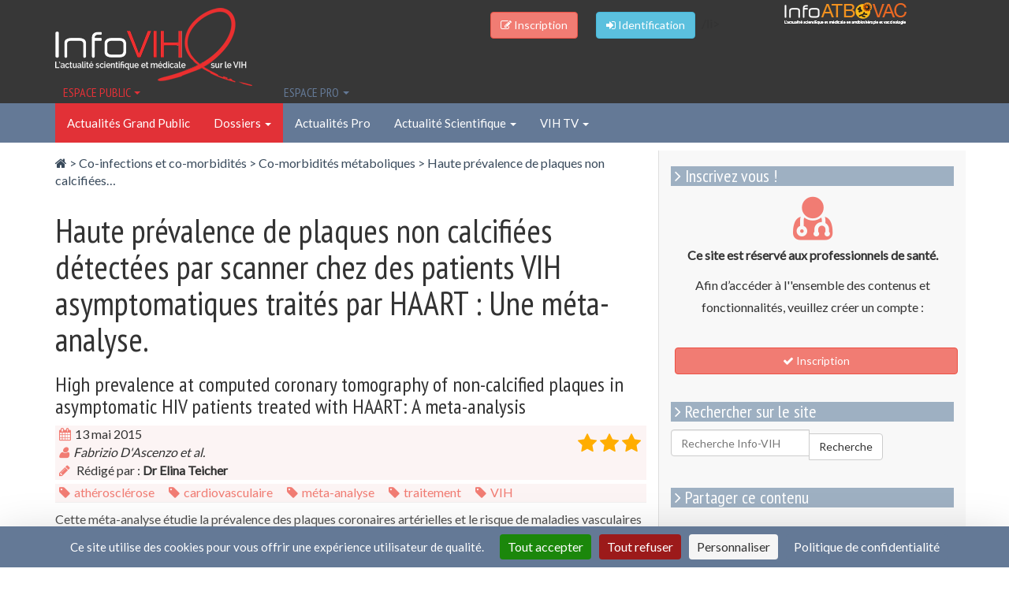

--- FILE ---
content_type: text/html; charset=UTF-8
request_url: https://info-vih.com/haute-prevalence-de-plaques-non-calcifiees-detectees-par-scanner-chez-des-patients-vih-asymptomatiques-traites-par-haart-une-meta-analyse/
body_size: 8932
content:
<!doctype html>
<html class="no-js" lang="fr-FR" prefix="og: http://ogp.me/ns#">
<head>
  <script src="https://tarteaucitron.io/load.js?domain=info-vih.com&uuid=a051ca3e6e637eeb37b5c6e353907b0bee1ce6aa"></script>
  <meta charset="utf-8">
  <meta http-equiv="X-UA-Compatible" content="IE=edge">
  <meta name="author" content="Elément Santé">
  <title>Haute prévalence de plaques non calcifiées détectées par scanner chez des patients VIH asymptomatiques traités par HAART : Une méta-analyse. - Info-VIH</title>
  <link rel="icon" type="image/x-icon" href="/assets/img/favicon.ico" />
  <meta name="viewport" content="width=device-width, initial-scale=1">
  
<!-- This site is optimized with the Yoast SEO plugin v2.3.2 - https://yoast.com/wordpress/plugins/seo/ -->
<meta name="robots" content="noydir"/>
<link rel="canonical" href="https://info-vih.com/haute-prevalence-de-plaques-non-calcifiees-detectees-par-scanner-chez-des-patients-vih-asymptomatiques-traites-par-haart-une-meta-analyse/" />
<meta property="og:locale" content="fr_FR" />
<meta property="og:type" content="article" />
<meta property="og:title" content="Haute prévalence de plaques non calcifiées détectées par scanner chez des patients VIH asymptomatiques traités par HAART : Une méta-analyse. - Info-VIH" />
<meta property="og:description" content="Cette méta-analyse étudie la prévalence des plaques coronaires artérielles et le risque de maladies vasculaires chez les patients VIH asymptomatiques. &hellip; Suite &nbsp;" />
<meta property="og:url" content="https://info-vih.com/haute-prevalence-de-plaques-non-calcifiees-detectees-par-scanner-chez-des-patients-vih-asymptomatiques-traites-par-haart-une-meta-analyse/" />
<meta property="og:site_name" content="Info-VIH" />
<meta property="article:tag" content="athérosclérose" />
<meta property="article:tag" content="cardiovasculaire" />
<meta property="article:tag" content="méta-analyse" />
<meta property="article:tag" content="traitement" />
<meta property="article:tag" content="VIH" />
<meta property="article:section" content="Co-infections et co-morbidités" />
<meta property="article:published_time" content="2015-05-13T16:30:02+00:00" />
<meta property="article:modified_time" content="2015-06-04T16:56:31+00:00" />
<meta property="og:updated_time" content="2015-06-04T16:56:31+00:00" />
<!-- / Yoast SEO plugin. -->

<link rel="stylesheet" href="/plugins/download-monitor/assets/css/frontend.css?ver=4.1.42">
<link rel="stylesheet" href="/assets/css/main.min.css?cc72dd86e1db2eaab195f1a239b66588">
<link rel="stylesheet" href="//fonts.googleapis.com/css?family=Lato%7CPT+Sans+Narrow:400,700">
<link rel="stylesheet" href="/plugins/easy-fancybox/fancybox/jquery.fancybox-1.3.8.min.css?ver=1.5.8.2" media="screen">
<link rel="stylesheet" href="/plugins/add-to-any/addtoany.min.css?ver=1.13">
<script type='text/javascript' src='//ajax.googleapis.com/ajax/libs/jquery/1.11.1/jquery.min.js'></script>
<script>window.jQuery || document.write('<script src="https://info-vih.com/wp-content/themes/info-vih/assets/vendor/jquery/dist/jquery.min.js?1.11.1"><\/script>')</script>
<script type='text/javascript' src='/plugins/add-to-any/addtoany.min.js?ver=1.0'></script>
<script type='text/javascript' src='/assets/js/vendor/modernizr.min.js'></script>

<script type="text/javascript">
var a2a_config=a2a_config||{};a2a_config.callbacks=a2a_config.callbacks||[];a2a_config.templates=a2a_config.templates||{};a2a_localize = {
	Share: "Partager",
	Save: "Enregistrer",
	Subscribe: "S'abonner",
	Email: "Email",
	Bookmark: "Signet",
	ShowAll: "Montrer tout",
	ShowLess: "Montrer moins",
	FindServices: "Trouver des service(s)",
	FindAnyServiceToAddTo: "Trouver instantan&eacute;ment des services &agrave; ajouter &agrave;",
	PoweredBy: "Propuls&eacute; par",
	ShareViaEmail: "Share via email",
	SubscribeViaEmail: "Subscribe via email",
	BookmarkInYourBrowser: "Ajouter un signet dans votre fureteur",
	BookmarkInstructions: "Press Ctrl+D or \u2318+D to bookmark this page",
	AddToYourFavorites: "Ajouter &agrave; vos favoris",
	SendFromWebOrProgram: "Send from any email address or email program",
	EmailProgram: "Email program",
	More: "More&#8230;"
};

</script>
<script type="text/javascript" src="https://static.addtoany.com/menu/page.js" async="async"></script>

<!-- Easy FancyBox 1.5.8.2 using FancyBox 1.3.8 - RavanH (http://status301.net/wordpress-plugins/easy-fancybox/) -->
<script type="text/javascript">
/* <![CDATA[ */
var fb_timeout = null;
var fb_opts = { 'overlayShow' : true, 'hideOnOverlayClick' : true, 'showCloseButton' : true, 'margin' : 20, 'centerOnScroll' : true, 'enableEscapeButton' : true, 'autoScale' : true };
var easy_fancybox_handler = function(){
	/* IMG */
	var fb_IMG_select = 'a[href*=".jpg"]:not(.nolightbox,li.nolightbox>a), area[href*=".jpg"]:not(.nolightbox), a[href*=".jpeg"]:not(.nolightbox,li.nolightbox>a), area[href*=".jpeg"]:not(.nolightbox), a[href*=".png"]:not(.nolightbox,li.nolightbox>a), area[href*=".png"]:not(.nolightbox)';
	jQuery(fb_IMG_select).addClass('fancybox image');
	var fb_IMG_sections = jQuery('div.gallery');
	fb_IMG_sections.each(function() { jQuery(this).find(fb_IMG_select).attr('rel', 'gallery-' + fb_IMG_sections.index(this)); });
	jQuery('a.fancybox, area.fancybox, li.fancybox a').fancybox( jQuery.extend({}, fb_opts, { 'transitionIn' : 'elastic', 'easingIn' : 'easeOutBack', 'transitionOut' : 'elastic', 'easingOut' : 'easeInBack', 'opacity' : false, 'hideOnContentClick' : false, 'titleShow' : true, 'titlePosition' : 'over', 'titleFromAlt' : true, 'showNavArrows' : true, 'enableKeyboardNav' : true, 'cyclic' : false }) );
	/* iFrame */
	jQuery('a.fancybox-iframe, area.fancybox-iframe, li.fancybox-iframe a').fancybox( jQuery.extend({}, fb_opts, { 'type' : 'iframe', 'width' : '100%', 'height' : '100%', 'titleShow' : false, 'titlePosition' : 'inside', 'titleFromAlt' : true, 'allowfullscreen' : false }) );
}
var easy_fancybox_auto = function(){
	/* Auto-click */
	setTimeout(function(){jQuery('#fancybox-auto').trigger('click')},1000);
}
/* ]]> */
</script>
  <link rel="alternate" type="application/rss+xml" title="Info-VIH Feed" href="https://info-vih.com/feed/">
  <!--[if lt IE 9]>
        <script src="//cdnjs.cloudflare.com/ajax/libs/html5shiv/3.7.2/html5shiv.js"></script>
        <script src="//cdnjs.cloudflare.com/ajax/libs/respond.js/1.4.2/respond.js"></script>
  <![endif]-->
</head>
<body class="single single-post postid-7990 single-format-standard sidebar-primary haute-prevalence-de-plaques-non-calcifiees-detectees-par-scanner-chez-des-patients-vih-asymptomatiques-traites-par-haart-une-meta-analyse">

  <!--[if lt IE 8]>
    <div class="alert alert-danger">
      Vous utilisez un navigateur <strong>obsolète</strong>. Merci de le <a href="http://browsehappy.com/">mettre à jour</a> pour pleinement profitez de ce site !.    </div>
  <![endif]-->

  <div class="headercolor">
  <div class="container">
    <div class="row">
      <div class="col-md-4">

        <a href="https://info-vih.com/" class="logo">
          <img src="https://info-vih.com/assets/img/info-vih-logo.png" alt="infoVIH">
        </a>
<!--         <form role="search" method="get" class="search-form-header" action="https://info-vih.com/">
          <span class="fa fa-search fa-inverse"></span>
          <input type="search" class="search-header" placeholder="rechercher" value="" name="s" title="Rechercher&nbsp;:" />
          <btn class="btn btn-grey btn-xs" id="submit-header"><i class="fa fa-arrow-right"></i></btn>
        </form> -->

      </div>
      <div class="col-md-5">
      <div class="userinfo pull-right">
                      <ul class=" list-inline">
              <li> <a href="https://info-vih.com/compte/inscription/" class="btn btn-principal btn-md"><i class="fa fa-pencil-square-o"></i> Inscription</a> </li>
              <li> <a href="https://info-vih.com/compte/identification/" class="btn btn-info btn-md"><i class="fa fa-sign-in"></i> Identification</a> /li>
            </ul>
              </div> 
      </div>

      <div class="col-md-3">
              <ul>
          <li><a href="http://www.info-atbvac.com"><img src="https://info-vih.com/assets/img/info-atbvac-logo.png" alt="infoATBVAC"></a> </li>
        </ul>
            </div>

    </div> <!-- ./ row -->

    <div class="row">
  <div class="container navtitle visible-lg">
    <h2 class="espacegp"><span>ESPACE PUBLIC <i class="caret"></i></span></h2>
    <h2 class="espaceps"><span>ESPACE PRO <i class="caret"></i></span></h2>
  </div>
    </div>

  </div>  <!-- ./ container -->



</div> <!-- ./ header color -->
<header class="banner navbar navbar-default navbar-static-top" role="banner">
  <div class="container">
    <div class="navbar-header">
      <button type="button" class="navbar-toggle collapsed" data-toggle="collapse" data-target=".navbar-collapse">
        <span class="sr-only">Toggle navigation</span>
        <span class="icon-bar"></span>
        <span class="icon-bar"></span>
        <span class="icon-bar"></span>
      </button>
      <a class="navbar-brand hidden-lg hidden-md " href="https://info-vih.com/"><i class="fa fa-home"></i> Info-VIH</a>
    </div>

    <nav class="collapse navbar-collapse" role="navigation">
      <ul id="menu-menu-principal" class="nav navbar-nav"><li class="gpcolor menu-actualites-grand-public"><a href="/actus-gp/">Actualités Grand Public</a></li>
<li class="gpcolor dropdown menu-dossiers"><a class="dropdown-toggle" data-toggle="dropdown" data-target="#" href="#">Dossiers <b class="caret"></b></a>
<ul class="dropdown-menu">
	<li class="menu-prevention-du-vih"><a href="https://info-vih.com/prevention/">Prévention du VIH</a></li>
	<li class="menu-infection-au-vih"><a href="https://info-vih.com/infection/">Infection au VIH</a></li>
	<li class="menu-depistage-du-vih"><a href="https://info-vih.com/depistage-2/">Dépistage du VIH</a></li>
	<li class="menu-vie-pratique-et-vih"><a href="https://info-vih.com/vie-pratique/">Vie Pratique et VIH</a></li>
	<li class="menu-testez-vos-connaissances"><a href="https://info-vih.com/testez-vos-connaissances/">Testez vos connaissances</a></li>
</ul>
</li>
<li class="pscolor menu-actualites-pro"><a href="https://info-vih.com/actualites-pro/">Actualités Pro</a></li>
<li class="pscolor dropdown menu-actualite-scientifique"><a class="dropdown-toggle" data-toggle="dropdown" data-target="#" href="#">Actualité Scientifique <b class="caret"></b></a>
<ul class="dropdown-menu">
	<li class="menu-sante-publique"><a href="https://info-vih.com/sante-publique/">Santé Publique</a></li>
	<li class="menu-therapeutique"><a href="https://info-vih.com/therapeutique/">Thérapeutique</a></li>
	<li class="menu-immunovirologie-et-clinique"><a href="https://info-vih.com/immuno-virologie/">Immunovirologie et clinique</a></li>
	<li class="current-post-ancestor active current-post-parent menu-co-infections-et-co-morbidites"><a href="https://info-vih.com/co-infections-et-co-morbidites/">Co-infections et co-morbidités</a></li>
	<li class="menu-vivre-avec-le-vih"><a href="https://info-vih.com/vivre-avec-vih/">Vivre avec le VIH</a></li>
</ul>
</li>
<li class="pscolor dropdown menu-vih-tv"><a class="dropdown-toggle" data-toggle="dropdown" data-target="#" href="#">VIH TV <b class="caret"></b></a>
<ul class="dropdown-menu">
	<li class="menu-dossiers-thematiques-videos"><a href="https://info-vih.com/video/">Dossiers thématiques &#8211; Vidéos</a></li>
</ul>
</li>
</ul>    </nav>
  </div>
</header>  
  <div class="wrap container" role="document">
    <div class="content row">
      <main class="main" role="main">
            
        <div class="breadcrumbs">
            <!-- Breadcrumb NavXT 5.2.2 -->
<span><a rel="v:url" property="v:title" title="Go to Info-VIH." href="https://info-vih.com" class="home"><i class="fa fa-home"></i></a></span> &gt; <span typeof="v:Breadcrumb"><a rel="v:url" property="v:title" title="Go to the Co-infections et co-morbidit&eacute;s category archives." href="https://info-vih.com/co-infections-et-co-morbidites/" class="taxonomy category">Co-infections et co-morbidit&eacute;s</a></span> &gt; <span typeof="v:Breadcrumb"><a rel="v:url" property="v:title" title="Go to the Co-morbidit&eacute;s m&eacute;taboliques category archives." href="https://info-vih.com/co-infections-et-co-morbidites/co-morbidites-metaboliques/" class="taxonomy category">Co-morbidit&eacute;s m&eacute;taboliques</a></span> &gt; <span typeof="v:Breadcrumb"><a rel="v:url" property="v:title" title="Go to Haute pr&eacute;valence de plaques non calcifi&eacute;es&hellip;." href="https://info-vih.com/haute-prevalence-de-plaques-non-calcifiees-detectees-par-scanner-chez-des-patients-vih-asymptomatiques-traites-par-haart-une-meta-analyse/" class="post post-post current-item">Haute pr&eacute;valence de plaques non calcifi&eacute;es&hellip;</a></span>        </div>
      
          <article class="post-7990 post type-post status-publish format-standard hentry category-co-infections-et-co-morbidites category-co-morbidites-metaboliques tag-atherosclerose tag-cardiovasculaire tag-meta-analyse tag-traitement tag-vih">
    <header>

      <h1 class="entry-title">Haute prévalence de plaques non calcifiées détectées par scanner chez des patients VIH asymptomatiques traités par HAART : Une méta-analyse.</h1>
                <h2>High prevalence at computed coronary tomography of non-calcified plaques in asymptomatic HIV patients treated with HAART: A meta-analysis</h2>
            <div class="qualif-single">
    <ul class="qualif">
        <li class="dateicon"><time data-toggle="tooltip" data-placement="right" data-original-title="Date de publication" class="published" datetime="2015-05-13T16:30:02+00:00">13 mai 2015</time></li>
                    <li class="authoricon"><author data-toggle="tooltip" data-placement="right" data-original-title="Auteur(s)">Fabrizio D'Ascenzo et al.</author></li>
                    <li class="redactoricon"><redacteur data-toggle="tooltip" data-placement="right" data-original-title="Rédacteurs(s)"> Rédigé par : <strong>Dr Elina Teicher</strong></redacteur></li>
            </ul>

    <ul class="star pull-right" data-toggle="tooltip" data-placement="top" data-original-title="Notation" ><li><i class="fa fa-star"></i></li><li><i class="fa fa-star"></i></li><li><i class="fa fa-star"></i></li></ul>    <div class="media_qualif">
    </div></div>
<ul class="tags"><li><a href="/tag/atherosclerose/" rel="tag">athérosclérose</a></li><li><a href="/tag/cardiovasculaire/" rel="tag">cardiovasculaire</a></li><li><a href="/tag/meta-analyse/" rel="tag">méta-analyse</a></li><li><a href="/tag/traitement/" rel="tag">traitement</a></li><li><a href="/tag/vih/" rel="tag">VIH</a></li></ul>    </header>

    
              <div class="fadecontent">
        Cette méta-analyse étudie la prévalence des plaques coronaires artérielles et le risque de maladies vasculaires chez les patients VIH asymptomatiques. 
Des articles sur ce problème ont été sélectionnés à partir de Pubmed, de Cochrane et de Google Scholar. Les points évalués étaient la prévalence de la sténose coronaire (définie comme&gt; 30% et &gt; 50%), des plaques coronaires calcifiées (PCC...    <div class="mask"></div>
</div>
<div class="alert-subscription">
    
    <div class="alert-arrow">
        <span class="arrow_bottom">
            <i class="fa fa-exclamation-triangle fa-2x pull-left"></i>
            Ce contenu est à destination des professionnels de santé. Merci de vous identifier.
        </span>
    </div>

    <div class="row">
        <div class="col-md-6">
            <h2>Déjà inscrit ?</h2>
            <iframe frameborder="0" style="border:0" id="wsiframe" src="https://user.info-vih.com/index.php/webservice/validationLoginForm/58caa8aee61116b820cb9f30a02562f0/iKqQeviDZjogQkRpVqAAkpvdToOmszvrDYny6QH31rdN2T0_Qb1PSJoEv7xZkjApEQ5uROc6JU_Rx6bbnAvb4g"></iframe><script>document.domain = "info-vih.com";</script><!--             <form role="form" id="signupForm" method="post" action="#" accept-charset="UTF-8">
                
                <div class="form-group">
                    <div class="input-group">
                        <span class="input-group-addon"><i class="fa fa-envelope fa-2x"></i></span>
                        <input id="email" class="form-control input-lg" placeholder="Email" required="required" maxlength="100" type="text" name="email" value="" data-original-title="" title="">
                    </div>
                </div>
                
                <div class="form-group">
                    <div class="input-group">
                        <span class="input-group-addon"><i class="fa fa-asterisk fa-2x"></i></span>
                        <input id="password" class="form-control input-lg" placeholder="Password" required="required" maxlength="60" type="password" name="password" data-original-title="" title="">
                    </div>
                </div>


                <div class="checkbox">
                    <label>
                      <input type="checkbox" class="" checked="checked"> Se souvenir de moi
                    </label>
                  </div>
                <div class="formbtn">
                        <a type="submit" id="btn-signup" class="btn btn-block btn-principal"><i class="fa fa-sign-in"></i>  S'identifier</a>
                </div>
            </form> -->
        </div>
        <div class="col-md-6">
            <h2>Créer un compte</h2>
            <p>Créer un compte ne prend que quelques minutes et vous permettra d'accèder à l'ensemble des contenus du site.</p>
            <div class="formbtn">
                <a href="https://info-vih.com/compte/inscription" class="btn btn-block btn-grey"><i class="fa fa-arrow-right"></i> Inscription </a>
            </div> 
        </div>
    </div>
</div>              </article>
      </main><!-- /.main -->
              <aside class="sidebar" role="complementary">
          <section class="widget text-4 widget_text"><h3>Inscrivez vous !</h3>			<div class="textwidget"><p style="text-align:center;font-weight:bold">
<i style="color:#F17C73" class="fa fa-user-md fa-4x"></i><br>
Ce site est réservé aux professionnels de santé.
</p>
<p style="text-align:center">
Afin d’accéder à l''ensemble des contenus et fonctionnalités, veuillez créer un compte :
<br>
</p>
<br>
<a style="color:#fff;" href="https://info-vih.com/compte/inscription/" class="btn btn-principal btn-block"> <i class="fa fa-check" ></i> Inscription</a></div>
		</section><section class="widget search-2 widget_search"><h3>Rechercher sur le site</h3><form role="search" method="get" class="search-form form-inline" action="https://info-vih.com/">
  <label class="sr-only">Rechercher pour :</label>
  <div class="input-group">
    <input type="search" value="" name="s" class="search-field form-control" placeholder="Recherche Info-VIH">
    <span class="input-group-btn">
      <button type="submit" class="search-submit btn btn-default">Recherche</button>
    </span>
  </div>
</form>
</section><section class="widget a2a_share_save_widget-3 widget_a2a_share_save_widget"><h3>Partager ce contenu</h3><div class="a2a_kit a2a_kit_size_32 addtoany_list"><a class="a2a_button_facebook" href="https://www.addtoany.com/add_to/facebook?linkurl=https%3A%2F%2Finfo-vih.com%2Fhaute-prevalence-de-plaques-non-calcifiees-detectees-par-scanner-chez-des-patients-vih-asymptomatiques-traites-par-haart-une-meta-analyse%2F&amp;linkname=Haute%20pr%C3%A9valence%20de%20plaques%20non%20calcifi%C3%A9es%20d%C3%A9tect%C3%A9es%20par%20scanner%20chez%20des%20patients%20VIH%20asymptomatiques%20trait%C3%A9s%20par%20HAART%20%3A%20Une%20m%C3%A9ta-analyse.%20-%20Info-VIH" title="Facebook" rel="nofollow" target="_blank"></a><a class="a2a_button_twitter" href="https://www.addtoany.com/add_to/twitter?linkurl=https%3A%2F%2Finfo-vih.com%2Fhaute-prevalence-de-plaques-non-calcifiees-detectees-par-scanner-chez-des-patients-vih-asymptomatiques-traites-par-haart-une-meta-analyse%2F&amp;linkname=Haute%20pr%C3%A9valence%20de%20plaques%20non%20calcifi%C3%A9es%20d%C3%A9tect%C3%A9es%20par%20scanner%20chez%20des%20patients%20VIH%20asymptomatiques%20trait%C3%A9s%20par%20HAART%20%3A%20Une%20m%C3%A9ta-analyse.%20-%20Info-VIH" title="Twitter" rel="nofollow" target="_blank"></a><a class="a2a_button_google_plus" href="https://www.addtoany.com/add_to/google_plus?linkurl=https%3A%2F%2Finfo-vih.com%2Fhaute-prevalence-de-plaques-non-calcifiees-detectees-par-scanner-chez-des-patients-vih-asymptomatiques-traites-par-haart-une-meta-analyse%2F&amp;linkname=Haute%20pr%C3%A9valence%20de%20plaques%20non%20calcifi%C3%A9es%20d%C3%A9tect%C3%A9es%20par%20scanner%20chez%20des%20patients%20VIH%20asymptomatiques%20trait%C3%A9s%20par%20HAART%20%3A%20Une%20m%C3%A9ta-analyse.%20-%20Info-VIH" title="Google+" rel="nofollow" target="_blank"></a><a class="a2a_button_linkedin" href="https://www.addtoany.com/add_to/linkedin?linkurl=https%3A%2F%2Finfo-vih.com%2Fhaute-prevalence-de-plaques-non-calcifiees-detectees-par-scanner-chez-des-patients-vih-asymptomatiques-traites-par-haart-une-meta-analyse%2F&amp;linkname=Haute%20pr%C3%A9valence%20de%20plaques%20non%20calcifi%C3%A9es%20d%C3%A9tect%C3%A9es%20par%20scanner%20chez%20des%20patients%20VIH%20asymptomatiques%20trait%C3%A9s%20par%20HAART%20%3A%20Une%20m%C3%A9ta-analyse.%20-%20Info-VIH" title="LinkedIn" rel="nofollow" target="_blank"></a><a class="a2a_button_email" href="https://www.addtoany.com/add_to/email?linkurl=https%3A%2F%2Finfo-vih.com%2Fhaute-prevalence-de-plaques-non-calcifiees-detectees-par-scanner-chez-des-patients-vih-asymptomatiques-traites-par-haart-une-meta-analyse%2F&amp;linkname=Haute%20pr%C3%A9valence%20de%20plaques%20non%20calcifi%C3%A9es%20d%C3%A9tect%C3%A9es%20par%20scanner%20chez%20des%20patients%20VIH%20asymptomatiques%20trait%C3%A9s%20par%20HAART%20%3A%20Une%20m%C3%A9ta-analyse.%20-%20Info-VIH" title="Email" rel="nofollow" target="_blank"></a><a class="a2a_dd addtoany_share_save" href="https://www.addtoany.com/share"></a></div></section><section class="widget tag_cloud-3 widget_tag_cloud"><h3>Accès par mots-clefs</h3><div class="tagcloud"><a href='/tag/activation-immune/' class='tag-link-141' title='48 sujets' style='font-size: 9.9310344827586pt;'>activation immune</a>
<a href='/tag/adn-vih/' class='tag-link-41' title='52 sujets' style='font-size: 10.413793103448pt;'>ADN-VIH</a>
<a href='/tag/afrique/' class='tag-link-57' title='82 sujets' style='font-size: 13.632183908046pt;'>Afrique</a>
<a href='/tag/arn-vih/' class='tag-link-128' title='122 sujets' style='font-size: 16.367816091954pt;'>ARN VIH</a>
<a href='/tag/arv/' class='tag-link-90' title='183 sujets' style='font-size: 19.103448275862pt;'>ARV</a>
<a href='/tag/cardiovasculaire/' class='tag-link-262' title='36 sujets' style='font-size: 8pt;'>cardiovasculaire</a>
<a href='/tag/cd4/' class='tag-link-167' title='110 sujets' style='font-size: 15.724137931034pt;'>CD4</a>
<a href='/tag/cohorte/' class='tag-link-120' title='95 sujets' style='font-size: 14.597701149425pt;'>Cohorte</a>
<a href='/tag/dolutegravir/' class='tag-link-56' title='67 sujets' style='font-size: 12.183908045977pt;'>dolutegravir</a>
<a href='/tag/depistage/' class='tag-link-63' title='91 sujets' style='font-size: 14.275862068966pt;'>Dépistage</a>
<a href='/tag/efavirenz/' class='tag-link-129' title='44 sujets' style='font-size: 9.2873563218391pt;'>efavirenz</a>
<a href='/tag/efficacite/' class='tag-link-103' title='71 sujets' style='font-size: 12.666666666667pt;'>efficacité</a>
<a href='/tag/enfant/' class='tag-link-20' title='53 sujets' style='font-size: 10.574712643678pt;'>Enfant</a>
<a href='/tag/facteurs-de-risque/' class='tag-link-86' title='40 sujets' style='font-size: 8.6436781609195pt;'>facteurs de risque</a>
<a href='/tag/femme/' class='tag-link-111' title='45 sujets' style='font-size: 9.448275862069pt;'>femme</a>
<a href='/tag/grossesse/' class='tag-link-112' title='86 sujets' style='font-size: 13.954022988506pt;'>grossesse</a>
<a href='/tag/hsh/' class='tag-link-107' title='93 sujets' style='font-size: 14.436781609195pt;'>HSH</a>
<a href='/tag/incidence/' class='tag-link-385' title='39 sujets' style='font-size: 8.4827586206897pt;'>Incidence</a>
<a href='/tag/inhibiteur-de-protease/' class='tag-link-372' title='37 sujets' style='font-size: 8.1609195402299pt;'>inhibiteur de protéase</a>
<a href='/tag/ist/' class='tag-link-417' title='39 sujets' style='font-size: 8.4827586206897pt;'>IST</a>
<a href='/tag/mortalite/' class='tag-link-77' title='74 sujets' style='font-size: 12.988505747126pt;'>mortalité</a>
<a href='/tag/meta-analyse/' class='tag-link-335' title='41 sujets' style='font-size: 8.8045977011494pt;'>méta-analyse</a>
<a href='/tag/naif/' class='tag-link-101' title='36 sujets' style='font-size: 8pt;'>Naif</a>
<a href='/tag/observance/' class='tag-link-14' title='84 sujets' style='font-size: 13.793103448276pt;'>Observance</a>
<a href='/tag/pays-a-faibles-revenus/' class='tag-link-677' title='58 sujets' style='font-size: 11.218390804598pt;'>pays a faibles revenus.</a>
<a href='/tag/pays-a-faibles-revenus-2/' class='tag-link-158' title='62 sujets' style='font-size: 11.701149425287pt;'>pays à faibles revenus</a>
<a href='/tag/pays-a-forts-revenus/' class='tag-link-174' title='45 sujets' style='font-size: 9.448275862069pt;'>pays à forts revenus</a>
<a href='/tag/prep/' class='tag-link-209' title='75 sujets' style='font-size: 12.988505747126pt;'>PrEp</a>
<a href='/tag/prise-en-charge/' class='tag-link-305' title='37 sujets' style='font-size: 8.1609195402299pt;'>Prise en charge</a>
<a href='/tag/prevention-2/' class='tag-link-89' title='93 sujets' style='font-size: 14.436781609195pt;'>prévention</a>
<a href='/tag/prevention-de-la-transmission-mere-enfant/' class='tag-link-367' title='42 sujets' style='font-size: 8.9655172413793pt;'>Prévention de la transmission mère enfant</a>
<a href='/tag/raltegravir/' class='tag-link-127' title='41 sujets' style='font-size: 8.8045977011494pt;'>raltégravir</a>
<a href='/tag/recommandations/' class='tag-link-139' title='39 sujets' style='font-size: 8.4827586206897pt;'>recommandations</a>
<a href='/tag/reservoir/' class='tag-link-40' title='49 sujets' style='font-size: 10.091954022989pt;'>réservoir</a>
<a href='/tag/resistance/' class='tag-link-50' title='111 sujets' style='font-size: 15.724137931034pt;'>Résistance</a>
<a href='/tag/tenofovir/' class='tag-link-134' title='81 sujets' style='font-size: 13.471264367816pt;'>tenofovir</a>
<a href='/tag/tolerance/' class='tag-link-59' title='62 sujets' style='font-size: 11.701149425287pt;'>tolérance</a>
<a href='/tag/toxicite/' class='tag-link-287' title='42 sujets' style='font-size: 8.9655172413793pt;'>Toxicité</a>
<a href='/tag/traitement/' class='tag-link-168' title='62 sujets' style='font-size: 11.701149425287pt;'>traitement</a>
<a href='/tag/traitement-precoce/' class='tag-link-49' title='53 sujets' style='font-size: 10.574712643678pt;'>Traitement précoce</a>
<a href='/tag/transmission/' class='tag-link-169' title='64 sujets' style='font-size: 11.862068965517pt;'>transmission</a>
<a href='/tag/tuberculose/' class='tag-link-79' title='41 sujets' style='font-size: 8.8045977011494pt;'>tuberculose</a>
<a href='/tag/vhc/' class='tag-link-64' title='58 sujets' style='font-size: 11.218390804598pt;'>VHC</a>
<a href='/tag/vih/' class='tag-link-78' title='273 sujets' style='font-size: 22pt;'>VIH</a>
<a href='/tag/echec/' class='tag-link-145' title='51 sujets' style='font-size: 10.413793103448pt;'>échec</a></div>
</section><section class="widget text-2 widget_text"><h3>Nos partenaires institutionnels</h3>			<div class="textwidget"><p class="logo-partenaires">
<p><img class="alignnone size-medium wp-image-93" src="https://info-vih.com/wp-content/uploads/2014/09/logo-viiv.png" alt="ViiV healtcare logo" width="150" height="90" /></p>
<p><img class="alignnone size-medium wp-image-93" src="https://info-vih.com/wp-content/uploads/2014/11/Gilead.png" alt="gilead" width="150" height="90" /></p>
</div>
		</section><section class="widget text-10 widget_text"><h3>Nos soutiens</h3>			<div class="textwidget"><p class="logo-soutien">
<img alt="logo SFLS" class="alignnone size-medium wp-image-93" src="https://info-vih.com/wp-content/uploads/2017/12/logo_SFLS.png"  />
</p></div>
		</section>        </aside><!-- /.sidebar -->
          </div><!-- /.content -->
  </div><!-- /.wrap -->

  <footer class="content-info" role="contentinfo">
    <div class="container">
        <div class="row widgetfooter">
          <div class="col-md-4"><section class="widget tag_cloud-2 widget_tag_cloud"><h3>Mots-Clefs</h3><div class="tagcloud"><a href='/tag/activation-immune/' class='tag-link-141' title='48 sujets' style='font-size: 9.9310344827586pt;'>activation immune</a>
<a href='/tag/adn-vih/' class='tag-link-41' title='52 sujets' style='font-size: 10.413793103448pt;'>ADN-VIH</a>
<a href='/tag/afrique/' class='tag-link-57' title='82 sujets' style='font-size: 13.632183908046pt;'>Afrique</a>
<a href='/tag/arn-vih/' class='tag-link-128' title='122 sujets' style='font-size: 16.367816091954pt;'>ARN VIH</a>
<a href='/tag/arv/' class='tag-link-90' title='183 sujets' style='font-size: 19.103448275862pt;'>ARV</a>
<a href='/tag/cardiovasculaire/' class='tag-link-262' title='36 sujets' style='font-size: 8pt;'>cardiovasculaire</a>
<a href='/tag/cd4/' class='tag-link-167' title='110 sujets' style='font-size: 15.724137931034pt;'>CD4</a>
<a href='/tag/cohorte/' class='tag-link-120' title='95 sujets' style='font-size: 14.597701149425pt;'>Cohorte</a>
<a href='/tag/dolutegravir/' class='tag-link-56' title='67 sujets' style='font-size: 12.183908045977pt;'>dolutegravir</a>
<a href='/tag/depistage/' class='tag-link-63' title='91 sujets' style='font-size: 14.275862068966pt;'>Dépistage</a>
<a href='/tag/efavirenz/' class='tag-link-129' title='44 sujets' style='font-size: 9.2873563218391pt;'>efavirenz</a>
<a href='/tag/efficacite/' class='tag-link-103' title='71 sujets' style='font-size: 12.666666666667pt;'>efficacité</a>
<a href='/tag/enfant/' class='tag-link-20' title='53 sujets' style='font-size: 10.574712643678pt;'>Enfant</a>
<a href='/tag/facteurs-de-risque/' class='tag-link-86' title='40 sujets' style='font-size: 8.6436781609195pt;'>facteurs de risque</a>
<a href='/tag/femme/' class='tag-link-111' title='45 sujets' style='font-size: 9.448275862069pt;'>femme</a>
<a href='/tag/grossesse/' class='tag-link-112' title='86 sujets' style='font-size: 13.954022988506pt;'>grossesse</a>
<a href='/tag/hsh/' class='tag-link-107' title='93 sujets' style='font-size: 14.436781609195pt;'>HSH</a>
<a href='/tag/incidence/' class='tag-link-385' title='39 sujets' style='font-size: 8.4827586206897pt;'>Incidence</a>
<a href='/tag/inhibiteur-de-protease/' class='tag-link-372' title='37 sujets' style='font-size: 8.1609195402299pt;'>inhibiteur de protéase</a>
<a href='/tag/ist/' class='tag-link-417' title='39 sujets' style='font-size: 8.4827586206897pt;'>IST</a>
<a href='/tag/mortalite/' class='tag-link-77' title='74 sujets' style='font-size: 12.988505747126pt;'>mortalité</a>
<a href='/tag/meta-analyse/' class='tag-link-335' title='41 sujets' style='font-size: 8.8045977011494pt;'>méta-analyse</a>
<a href='/tag/naif/' class='tag-link-101' title='36 sujets' style='font-size: 8pt;'>Naif</a>
<a href='/tag/observance/' class='tag-link-14' title='84 sujets' style='font-size: 13.793103448276pt;'>Observance</a>
<a href='/tag/pays-a-faibles-revenus/' class='tag-link-677' title='58 sujets' style='font-size: 11.218390804598pt;'>pays a faibles revenus.</a>
<a href='/tag/pays-a-faibles-revenus-2/' class='tag-link-158' title='62 sujets' style='font-size: 11.701149425287pt;'>pays à faibles revenus</a>
<a href='/tag/pays-a-forts-revenus/' class='tag-link-174' title='45 sujets' style='font-size: 9.448275862069pt;'>pays à forts revenus</a>
<a href='/tag/prep/' class='tag-link-209' title='75 sujets' style='font-size: 12.988505747126pt;'>PrEp</a>
<a href='/tag/prise-en-charge/' class='tag-link-305' title='37 sujets' style='font-size: 8.1609195402299pt;'>Prise en charge</a>
<a href='/tag/prevention-2/' class='tag-link-89' title='93 sujets' style='font-size: 14.436781609195pt;'>prévention</a>
<a href='/tag/prevention-de-la-transmission-mere-enfant/' class='tag-link-367' title='42 sujets' style='font-size: 8.9655172413793pt;'>Prévention de la transmission mère enfant</a>
<a href='/tag/raltegravir/' class='tag-link-127' title='41 sujets' style='font-size: 8.8045977011494pt;'>raltégravir</a>
<a href='/tag/recommandations/' class='tag-link-139' title='39 sujets' style='font-size: 8.4827586206897pt;'>recommandations</a>
<a href='/tag/reservoir/' class='tag-link-40' title='49 sujets' style='font-size: 10.091954022989pt;'>réservoir</a>
<a href='/tag/resistance/' class='tag-link-50' title='111 sujets' style='font-size: 15.724137931034pt;'>Résistance</a>
<a href='/tag/tenofovir/' class='tag-link-134' title='81 sujets' style='font-size: 13.471264367816pt;'>tenofovir</a>
<a href='/tag/tolerance/' class='tag-link-59' title='62 sujets' style='font-size: 11.701149425287pt;'>tolérance</a>
<a href='/tag/toxicite/' class='tag-link-287' title='42 sujets' style='font-size: 8.9655172413793pt;'>Toxicité</a>
<a href='/tag/traitement/' class='tag-link-168' title='62 sujets' style='font-size: 11.701149425287pt;'>traitement</a>
<a href='/tag/traitement-precoce/' class='tag-link-49' title='53 sujets' style='font-size: 10.574712643678pt;'>Traitement précoce</a>
<a href='/tag/transmission/' class='tag-link-169' title='64 sujets' style='font-size: 11.862068965517pt;'>transmission</a>
<a href='/tag/tuberculose/' class='tag-link-79' title='41 sujets' style='font-size: 8.8045977011494pt;'>tuberculose</a>
<a href='/tag/vhc/' class='tag-link-64' title='58 sujets' style='font-size: 11.218390804598pt;'>VHC</a>
<a href='/tag/vih/' class='tag-link-78' title='273 sujets' style='font-size: 22pt;'>VIH</a>
<a href='/tag/echec/' class='tag-link-145' title='51 sujets' style='font-size: 10.413793103448pt;'>échec</a></div>
</section></div><div class="col-md-4"><section class="widget a2a_share_save_widget-2 widget_a2a_share_save_widget"><h3>Faites nous connaître !</h3><div class="a2a_kit a2a_kit_size_32 addtoany_list"><a class="a2a_button_facebook" href="https://www.addtoany.com/add_to/facebook?linkurl=https%3A%2F%2Finfo-vih.com%2Fhaute-prevalence-de-plaques-non-calcifiees-detectees-par-scanner-chez-des-patients-vih-asymptomatiques-traites-par-haart-une-meta-analyse%2F&amp;linkname=Haute%20pr%C3%A9valence%20de%20plaques%20non%20calcifi%C3%A9es%20d%C3%A9tect%C3%A9es%20par%20scanner%20chez%20des%20patients%20VIH%20asymptomatiques%20trait%C3%A9s%20par%20HAART%20%3A%20Une%20m%C3%A9ta-analyse.%20-%20Info-VIH" title="Facebook" rel="nofollow" target="_blank"></a><a class="a2a_button_twitter" href="https://www.addtoany.com/add_to/twitter?linkurl=https%3A%2F%2Finfo-vih.com%2Fhaute-prevalence-de-plaques-non-calcifiees-detectees-par-scanner-chez-des-patients-vih-asymptomatiques-traites-par-haart-une-meta-analyse%2F&amp;linkname=Haute%20pr%C3%A9valence%20de%20plaques%20non%20calcifi%C3%A9es%20d%C3%A9tect%C3%A9es%20par%20scanner%20chez%20des%20patients%20VIH%20asymptomatiques%20trait%C3%A9s%20par%20HAART%20%3A%20Une%20m%C3%A9ta-analyse.%20-%20Info-VIH" title="Twitter" rel="nofollow" target="_blank"></a><a class="a2a_button_google_plus" href="https://www.addtoany.com/add_to/google_plus?linkurl=https%3A%2F%2Finfo-vih.com%2Fhaute-prevalence-de-plaques-non-calcifiees-detectees-par-scanner-chez-des-patients-vih-asymptomatiques-traites-par-haart-une-meta-analyse%2F&amp;linkname=Haute%20pr%C3%A9valence%20de%20plaques%20non%20calcifi%C3%A9es%20d%C3%A9tect%C3%A9es%20par%20scanner%20chez%20des%20patients%20VIH%20asymptomatiques%20trait%C3%A9s%20par%20HAART%20%3A%20Une%20m%C3%A9ta-analyse.%20-%20Info-VIH" title="Google+" rel="nofollow" target="_blank"></a><a class="a2a_button_linkedin" href="https://www.addtoany.com/add_to/linkedin?linkurl=https%3A%2F%2Finfo-vih.com%2Fhaute-prevalence-de-plaques-non-calcifiees-detectees-par-scanner-chez-des-patients-vih-asymptomatiques-traites-par-haart-une-meta-analyse%2F&amp;linkname=Haute%20pr%C3%A9valence%20de%20plaques%20non%20calcifi%C3%A9es%20d%C3%A9tect%C3%A9es%20par%20scanner%20chez%20des%20patients%20VIH%20asymptomatiques%20trait%C3%A9s%20par%20HAART%20%3A%20Une%20m%C3%A9ta-analyse.%20-%20Info-VIH" title="LinkedIn" rel="nofollow" target="_blank"></a><a class="a2a_button_email" href="https://www.addtoany.com/add_to/email?linkurl=https%3A%2F%2Finfo-vih.com%2Fhaute-prevalence-de-plaques-non-calcifiees-detectees-par-scanner-chez-des-patients-vih-asymptomatiques-traites-par-haart-une-meta-analyse%2F&amp;linkname=Haute%20pr%C3%A9valence%20de%20plaques%20non%20calcifi%C3%A9es%20d%C3%A9tect%C3%A9es%20par%20scanner%20chez%20des%20patients%20VIH%20asymptomatiques%20trait%C3%A9s%20par%20HAART%20%3A%20Une%20m%C3%A9ta-analyse.%20-%20Info-VIH" title="Email" rel="nofollow" target="_blank"></a><a class="a2a_dd addtoany_share_save" href="https://www.addtoany.com/share"></a></div></section></div><div class="col-md-4"><section class="widget text-6 widget_text"><h3>Actualité scientifique et médicale</h3>			<div class="textwidget"><img src="https://info-vih.com/assets/img/info-vih-logo.png" class="img-responsive" alt="logo info-vih.com"></div>
		</section></div>        </div>
        <div class="row">
          <ul id="menu-footer" class="menu"><li class="menu-contact"><a href="https://info-vih.com/contact/">Contact</a></li>
<li class="menu-qui-sommes-nous"><a href="https://info-vih.com/qui-sommes-nous/">Qui sommes nous ?</a></li>
<li class="menu-politique-de-confidentialite-et-de-protection-des-donnees"><a href="https://info-vih.com/politique-de-confidentialite/">Politique de confidentialité et de Protection des Données</a></li>
<li class="menu-mentions-legales-et-cgu"><a href="https://info-vih.com/conditions-generales-dutilisation/">Mentions légales et CGU</a></li>
<li class="menu-infos-cookies"><a href="https://info-vih.com/informations-relatives-aux-cookies/">Infos cookies</a></li>
<li class="menu-conflits-dinterets"><a href="https://info-vih.com/conflits-interets/">Conflits d&rsquo;intérêts</a></li>
<li class="menu-plan-du-site"><a href="https://info-vih.com/plan-du-site/">Plan du site</a></li>
</ul>        <div class="copyright pull-right">&copy; VIH-Info - 2026 - Edité par Eléments Santé - Tous droits réservés </div>
        </div>
    </div>
</footer>
<script type='text/javascript' src='/plugins/add-to-any/addtoany.admin.js?ver=0.1'></script>
<script type='text/javascript' src='/wp-includes/js/comment-reply.min.js?ver=4.1.42'></script>
<script type='text/javascript' src='/assets/js/scripts.min.js?c62533cdc74cc5e995aedd1f7611e810'></script>
<script type='text/javascript' src='/plugins/easy-fancybox/fancybox/jquery.fancybox-1.3.8.min.js?ver=1.5.8.2'></script>
<script type='text/javascript' src='/plugins/easy-fancybox/js/jquery.easing.min.js?ver=1.3.2'></script>
<script type='text/javascript' src='/plugins/easy-fancybox/js/jquery.mousewheel.min.js?ver=3.1.12'></script>
<script>
    (function(i,s,o,g,r,a,m){i['GoogleAnalyticsObject']=r;i[r]=i[r]||function(){
  (i[r].q=i[r].q||[]).push(arguments)},i[r].l=1*new Date();a=s.createElement(o),
  m=s.getElementsByTagName(o)[0];a.async=1;a.src=g;m.parentNode.insertBefore(a,m)
  })(window,document,'script','//www.google-analytics.com/analytics.js','ga');
    ga('create','UA-44616049-4','auto');ga('send','pageview');
</script>

<script type="text/javascript">
jQuery(document).on('ready post-load', function(){ jQuery('.nofancybox,a.pin-it-button,a[href*="pinterest.com/pin/create/button"]').addClass('nolightbox'); });
jQuery(document).on('ready post-load',easy_fancybox_handler);
jQuery(document).on('ready',easy_fancybox_auto);</script>

</body>
</html>


--- FILE ---
content_type: text/plain
request_url: https://www.google-analytics.com/j/collect?v=1&_v=j102&a=2063116430&t=pageview&_s=1&dl=https%3A%2F%2Finfo-vih.com%2Fhaute-prevalence-de-plaques-non-calcifiees-detectees-par-scanner-chez-des-patients-vih-asymptomatiques-traites-par-haart-une-meta-analyse%2F&ul=en-us%40posix&dt=Haute%20pr%C3%A9valence%20de%20plaques%20non%20calcifi%C3%A9es%20d%C3%A9tect%C3%A9es%20par%20scanner%20chez%20des%20patients%20VIH%20asymptomatiques%20trait%C3%A9s%20par%20HAART%20%3A%20Une%20m%C3%A9ta-analyse.%20-%20Info-VIH&sr=1280x720&vp=1280x720&_u=IEBAAEABAAAAACAAI~&jid=1919463625&gjid=491623724&cid=1355401099.1769115585&tid=UA-44616049-4&_gid=1833774731.1769115585&_r=1&_slc=1&z=1678564209
body_size: -449
content:
2,cG-B2C19J6HYP